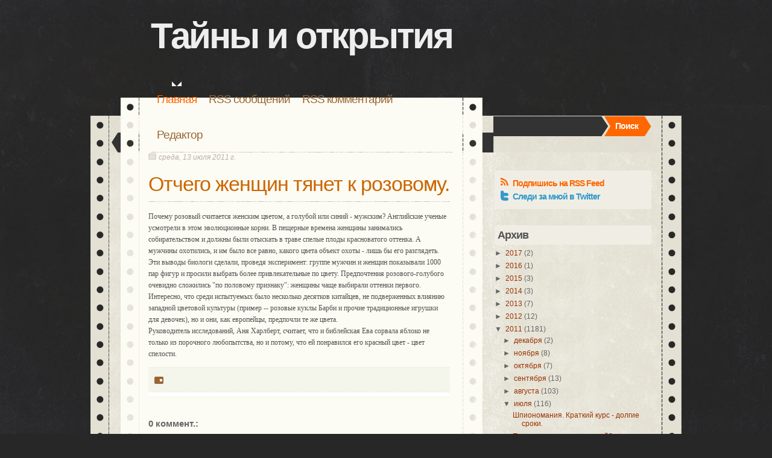

--- FILE ---
content_type: text/html; charset=UTF-8
request_url: http://mystery.sem.dp.ua/2011/07/blog-post_2641.html
body_size: 16892
content:
<!DOCTYPE html>
<html dir='ltr' xmlns='http://www.w3.org/1999/xhtml' xmlns:b='http://www.google.com/2005/gml/b' xmlns:data='http://www.google.com/2005/gml/data' xmlns:expr='http://www.google.com/2005/gml/expr'>
<head>
<link href='https://www.blogger.com/static/v1/widgets/2944754296-widget_css_bundle.css' rel='stylesheet' type='text/css'/>
<title>Тайны и открытия: Отчего женщин тянет к розовому.</title>
<meta content='text/html; charset=UTF-8' http-equiv='Content-Type'/>
<meta content='blogger' name='generator'/>
<link href='http://mystery.sem.dp.ua/favicon.ico' rel='icon' type='image/x-icon'/>
<link href='http://mystery.sem.dp.ua/2011/07/blog-post_2641.html' rel='canonical'/>
<link rel="alternate" type="application/atom+xml" title="Тайны и открытия - Atom" href="http://mystery.sem.dp.ua/feeds/posts/default" />
<link rel="alternate" type="application/rss+xml" title="Тайны и открытия - RSS" href="http://mystery.sem.dp.ua/feeds/posts/default?alt=rss" />
<link rel="service.post" type="application/atom+xml" title="Тайны и открытия - Atom" href="https://www.blogger.com/feeds/735252758530893059/posts/default" />

<link rel="alternate" type="application/atom+xml" title="Тайны и открытия - Atom" href="http://mystery.sem.dp.ua/feeds/6822397541639249016/comments/default" />
<!--Can't find substitution for tag [blog.ieCssRetrofitLinks]-->
<meta content='http://mystery.sem.dp.ua/2011/07/blog-post_2641.html' property='og:url'/>
<meta content='Отчего женщин тянет к розовому.' property='og:title'/>
<meta content='Почему розовый считается женским цветом, а голубой или синий - мужским? Английские ученые усмотрели в этом эволюционные корни. В пещерные вр...' property='og:description'/>
<meta content='Your Blog Description...' name='description'/>
<meta content='Your Keywords...' name='keywords'/>
<meta content='global' name='distribution'/>
<meta content='10 days' name='revisit'/>
<meta content='10 days' name='revisit-after'/>
<meta content='document' name='resource-type'/>
<meta content='all' name='audience'/>
<meta content='general' name='rating'/>
<meta content='all' name='robots'/>
<meta content='index, follow' name='robots'/>
<meta content='en' name='language'/>
<meta content='US' name='country'/>
<meta content='blogger' name='generator'/>
<style id='page-skin-1' type='text/css'><!--
/*
-----------------------------------------------
Blogger Template Details
Name:                dailynotes
Blogger Template by: Templates Block
URL:                 http://TemplatesBlock.com/
Wordpress Theme by:  Design Disease
URL:                 http://designdisease.com/
Date:                January 14, 2010
License:             This free Blogger template is licensed under the Creative Commons Attribution 3.0 License, which permits both personal and commercial use.
However, to satisfy the 'attribution' clause of the license, you are required to keep the footer links intact which provides due credit to its authors. For more specific details about the license, you may visit the URL below:
http://creativecommons.org/licenses/by/3.0/
----------------------------------------------- */
#navbar-iframe {
display: none !important;
}
/* Variable definitions
====================
<Variable name="bgcolor" description="Page Background Color"
type="color" default="#fff">
<Variable name="textcolor" description="Text Color"
type="color" default="#333">
<Variable name="linkcolor" description="Link Color"
type="color" default="#58a">
<Variable name="pagetitlecolor" description="Blog Title Color"
type="color" default="#666">
<Variable name="descriptioncolor" description="Blog Description Color"
type="color" default="#999">
<Variable name="titlecolor" description="Post Title Color"
type="color" default="#c60">
<Variable name="bordercolor" description="Border Color"
type="color" default="#ccc">
<Variable name="sidebarcolor" description="Sidebar Title Color"
type="color" default="#999">
<Variable name="sidebartextcolor" description="Sidebar Text Color"
type="color" default="#666">
<Variable name="visitedlinkcolor" description="Visited Link Color"
type="color" default="#999">
<Variable name="bodyfont" description="Text Font"
type="font" default="normal normal 100% Georgia, Serif">
<Variable name="headerfont" description="Sidebar Title Font"
type="font"
default="normal normal 78% 'Trebuchet MS',Trebuchet,Arial,Verdana,Sans-serif">
<Variable name="pagetitlefont" description="Blog Title Font"
type="font"
default="normal normal 200% Georgia, Serif">
<Variable name="descriptionfont" description="Blog Description Font"
type="font"
default="normal normal 78% 'Trebuchet MS', Trebuchet, Arial, Verdana, Sans-serif">
<Variable name="postfooterfont" description="Post Footer Font"
type="font"
default="normal normal 78% 'Trebuchet MS', Trebuchet, Arial, Verdana, Sans-serif">
<Variable name="startSide" description="Side where text starts in blog language"
type="automatic" default="left">
<Variable name="endSide" description="Side where text ends in blog language"
type="automatic" default="right">
*/
/* Use this with templates/template-twocol.html */
/* Begin Typography & Colors */
* { margin: 0; padding: 0; }
body { background: #272727 url(https://blogger.googleusercontent.com/img/b/R29vZ2xl/AVvXsEjvB5setk4dyT6MNdC9V11lsNYj54KAlM1XsbCbGg4Ig42aI-mkNPeNZfnX_D3nJtCfoxnB5qfUnmcO9VL0CScLDZ4yJWwJrt1VcdiGDaAb-_N8dgAJFmdsXdmjIzNBm5mAf9Ry1V4miHU/s1600/body-bkg.jpg) repeat top left; font: normal 12px "Verdana", sans-serif; color:#535353; }
input, button, textarea, select {  font: normal 12px/12px "Verdana", sans-serif; color:#535353; vertical-align: middle; }
legend { display: none; }
fieldset { border: none; }
ul, ol { }
ol { list-style-type: decimal;}
table { border-collapse: collapse; width: 100%; }
hr { display: none; }
img { padding: 0px; margin: 0px; border: none; text-align: center;}
a:link { text-decoration: none; color : #ff6600; border: 0px; -moz-outline-style: none;}
a:active { text-decoration: underline; color : #ff6600; border: 0px; -moz-outline-style: none;}
a:visited { text-decoration: none; color : #ff6600; border: 0px; -moz-outline-style: none;}
a:hover	{ text-decoration: underline; color : #000; border: 0px; -moz-outline-style: none;}
a:focus { outline: none;-moz-outline-style: none;}
h1, h2, h3, h4 { font-family: Arial, Helvetica, sans-serif; }
/* BGContainer */
#bgcontain { width: 980px; background: url(images/header-top-bkg.png) no-repeat top left; margin: 0 auto; overflow: hidden;}
/* Header
-----------------------------------------------
*/
#header {
margin: 0;
text-align: left;
color:#eeeeee;
width: 830px;
padding: 30px 50px 30px 100px;
position: relative;
}
#header h1 {
margin: 0;
font: bold 60px/60px "Arial", Gadget, sans-serif;
letter-spacing: -3px;
padding: 0px 0px 0px 0px;
}
#header a {
text-decoration: none;
color:#eeeeee;
}
#header a:hover {
color:#ffffff;
}
#header .description {
margin:0;
padding:0 20px 15px;
max-width:700px;
text-transform:normal;
font: bold 14px/14px Arial, Helvetica, sans-serif;
letter-spacing: -1px;
color:#b18f5e;
}
#header img {
margin-left: auto;
margin-right: auto;
}
/* Menu */
.menu { width: 830px; padding: 0px 50px 0px 100px; background: url(https://blogger.googleusercontent.com/img/b/R29vZ2xl/AVvXsEiDQ7bY87HG1PbgE6Su_BeVZvG-QQxZEw1-5GKBGCvsMFI3wwyj4zal15HKbDReaGVAHCA8Aff78YVgEr-AZiF9tjq1k46kQ855AjqWudpSG1B6Vzi6_eueJNXEUY-7OH1ptLXufeunsbI/s1600/header-bkg.png) no-repeat bottom; overflow: hidden; min-height: 91px;}
/**/ * html .menu { height:1%; } /* */
.menu ul { float: left; padding: 0px 0px 0px 0px; background:url(https://blogger.googleusercontent.com/img/b/R29vZ2xl/AVvXsEgZ6zzty9uNETPwSi_pU0mJ4lSpYIg3OKv5qaxYwfUshit6TPKcRAev2jX5itTsJFwh3UPfSoHXOMc1wg27VCN806qjjrEk3OJc9qJIHPGZLE9CNf9rLey_XaKLHAMN24ZIsaJuVRkdY0w/s1600/menu-line-bkg.png) repeat-x bottom; width: 500px;}
.menu li ul { display: none;}
.menu li { display: inline; font: normal 19px/19px Arial, Helvetica, sans-serif; letter-spacing: -1px; float: left; }
.menu li a { float: left; color:#996633;  padding: 20px 10px;}
.menu li a:hover { color:#ff6600; text-decoration: none;}
.menu .current_page_item a { color:#ff6600; background:url(https://blogger.googleusercontent.com/img/b/R29vZ2xl/AVvXsEhRdp9OCuK71atqutO-RgtVMcKUPTainT6NsnSaI9wr7dGnIRC4Qi-0N4HAyFnkVC7IbaENPJ_NXYKYSbYD3F21K3CWuukOnSymb27D7VVL_viLx9TCzTiYqq1i653BAZwqViad_2P2bJQ/s1600/menu-arrow.png) no-repeat center top; }
.menu .current_page_item a span, .menu .current_page_item a:visited span, .menu .current_page_item a:hover span { color:#ff6600; }
/* Search */
.menu .search { background: #ccc; width: 262px; overflow: hidden; margin-top: 58px; float: right; }
.menu .search input { float: left; background: #333333 url(https://blogger.googleusercontent.com/img/b/R29vZ2xl/AVvXsEiGs0HQLA_9sR3JZQwIincSGd0NKQKLbYgMm-QcFtI0Msx9UoNGPKeOt9VsHk1Kra5SnQemiF2Vuh9zYODtHTrIXBWOnt8z_uzmF8owmCr3mM16wkFecll9WbE0LBCUnQzPSmht6RbKM8Y/s1600/search-input.png) no-repeat right top; border: none; padding: 8px 8px 9px 8px; width: 168px; color:#fff; font: bold 14px/14px "Arial", sans-serif; letter-spacing: -1px;}
.menu .search button { float: left; background: url(https://blogger.googleusercontent.com/img/b/R29vZ2xl/AVvXsEhCXLBJoDssXwZK24Eaz6PL66QS2zefmwbypq3CXck2_CDDgoklPqF4LLhGLHcH3dJxiceXilAmDFXBZmYUedHl49ZSo5gr8mjLUFQnjZcBKbNCjzGEbkOhsxVxUOd-njY66SNy9oGSu74/s1600/search-button.png) no-repeat; width: 78px; height: 33px; border: none; cursor: pointer; color:#fff; vertical-align: middle; padding: 3px 5px 5px 0px; font: bold 14px/14px "Arial", sans-serif; letter-spacing: -1px;}
/* Container */
.container { width: 880px; float: left; background: #fcfcf4 url(https://blogger.googleusercontent.com/img/b/R29vZ2xl/AVvXsEiHfSUnkcoDdJ3Oa2suXEvQyVYZdjI23EHjmPKewpbZCG4T3oeFOF6WQlFmjxutTXOYLKco6vyu5REZBrlZk79-zeTF9zD30j5pdlusfSaNmhJmUe-a7CdpUTfba_IPbLx194pH64Jluoo/s1600/container-bkg.png) repeat-y top center; padding: 0px 50px;}
/* Outer-Wrapper
----------------------------------------------- */
#outer-wrapper {
width: 980px;
margin:0 auto;
text-align:left;
font: normal normal 100% Georgia, Serif;
}
#content-wrapper {
}
#main-wrapper {
width: 500px;
float: left;
word-wrap: break-word; /* fix for long text breaking sidebar float in IE */
overflow: hidden;     /* fix for long non-text content breaking IE sidebar float */
padding-left: 46px;
}
#sidebar-wrapper {
width: 260px;
float: right;
word-wrap: break-word; /* fix for long text breaking sidebar float in IE */
overflow: hidden;      /* fix for long non-text content breaking IE sidebar float */
}
/* Headings
----------------------------------------------- */
h2 {
margin:0;
font: 25px 'Trebuchet MS',Trebuchet,Arial,Verdana,Sans-serif;
line-height: 1.4em;
text-transform:normal;
letter-spacing:0em;
color:#999999;
}
/* Posts
-----------------------------------------------
*/
h2.date-header {
margin:0;
font: italic 100% 'Georgia',Trebuchet,Arial,Verdana,Sans-serif;
line-height: 1.4em;
text-transform:noone;
letter-spacing:0em;
color:#999999;
background:url(https://blogger.googleusercontent.com/img/b/R29vZ2xl/AVvXsEh9WvBx9rJwk71gJJRqritNLu0cuvxQ_L4WuUu-HNNAl9d0E55B-D7kzpTBh3fJl0dAToYfM5ad0s6K418L9olzTm8CRyh_8-IHSs5skd3xmdbosuGPFlR7BTzemE9l3Jnh_JOMV5VkPoY/s1600/date-cat-ico.png) no-repeat left top; padding-left: 17px; color:#b8afa6;
}
.post {
margin:.5em 0 0em;
padding-bottom:1.5em;
}
.post h3 {
font: bold 34px/30px Arial, sans-serif;
letter-spacing: -1px;
padding: 15px 0px;
margin-bottom: 15px;
background:url(https://blogger.googleusercontent.com/img/b/R29vZ2xl/AVvXsEgZ6zzty9uNETPwSi_pU0mJ4lSpYIg3OKv5qaxYwfUshit6TPKcRAev2jX5itTsJFwh3UPfSoHXOMc1wg27VCN806qjjrEk3OJc9qJIHPGZLE9CNf9rLey_XaKLHAMN24ZIsaJuVRkdY0w/s1600/menu-line-bkg.png) repeat-x bottom;
}
.post h3 a, .post h3 a:visited, .post h3 strong {
display:block;
text-decoration:none;
color:#cc6600;
font-weight:normal;
}
.post h3 strong, .post h3 a:hover {
color:#333333;
}
.post-body {
margin:1em 0 1em 0;
line-height:1.6em;
}
.post ul {
margin: 5px 0px 5px 20px;
padding: 0px 0px 0px 0px;
}
.post ol {
margin: 5px 0px 5px 20px;
padding: 0px 0px 0px 0px;
}
.post ol li {
margin: 5px 0px 5px 10px;
padding: 0px;
}
.post-body blockquote {
line-height:1.3em;
}
.post-footer {
fot: 0px;
background: #f3f4ea url(https://blogger.googleusercontent.com/img/b/R29vZ2xl/AVvXsEiHfwVm7tre-ThPex0hfQrw8OX-50DLMAfXWOV24flpuHhdIEpUQpGXlH6cj7bgIbZVnmTFwILR7iL0wPi968T4RWfJnQ32Q-Ac-BHWd5Sra2oCM0pqKARxC4BBgYpU8BGFAdEOcKbD7e0/s1600/p-det-bkg.png) repeat-x bottom; text-align: left; padding: 14px 10px 20px 10px; margin-top: 5px; border-top: solid 1px #eeefe4;
}
.post-footer a{
color: #993300;
}
.post-footer a:hover{
color: #ff6600
}
.post-author {
display: none;
}
.post-timestamp {
display: none;
}
.post-labels{
padding: 5px 0 0px 20px;
background: url(https://blogger.googleusercontent.com/img/b/R29vZ2xl/AVvXsEhz79xy2DvYdiPKlOoTxLFnCYkOR1uKpqlbcljI04o4CFX-scTUMAP8bxJHUkKPQOVt-4wzSchT3YpxAupG5d3eL6dYgkiobhkeK42ea6lMn7yvHfpGkPGZatLEAa-EnJeQFzXjSMH6tog/s1600/p-det-tags-ico.png) no-repeat left 6px;
}
.comment-link {
float: right;
margin-top:-.5em;
padding: 5px 0 0px 20px;
background: url(https://blogger.googleusercontent.com/img/b/R29vZ2xl/AVvXsEgdlvhZ2Y8CdPvO57Pnm4uEfrkqr1wWPcn1JG7SMZaN6E3RmJV-tuXzsovt_bh6k4H5ZCh1mw7kORIjUIHB6vogvNUAimChgQRIE7gaWAbA9bpvjsoSpTURy8haJHXfkvfe8lUBZ0dLpnM/s1600/p-det-com-ico.png) no-repeat left 6px;
}
.post img {
padding:4px;
border:1px solid #cccccc;
}
.post blockquote {
font: italic 13px/19px Georgia, "Times New Roman", Times, serif; padding: 5px 15px; background: #f4f3ea; margin: 10px 0px; color:#000;
}
.post blockquote p {
margin:.75em 0;
}
/* Comments
----------------------------------------------- */
#comments h4 {
color:#666666;
font-size:15px;
font-weight:bold;
letter-spacing:0;
line-height:1.4em;
margin:1em 0;
text-transform:none;
}
#comments-block {
line-height:1.6em;
margin:1em 0 1.5em;
}
#comments-block .comment-author {
-moz-background-clip:border;
-moz-background-inline-policy:continuous;
-moz-background-origin:padding;
background:#E4E2D3 none repeat scroll 0 0;
margin:0.5em 0;
padding-bottom:4px;
padding-left:8px;
padding-top:4px;
}
#comments-block .comment-body {
border-left:1px solid #E4E2D3;
border-right:1px solid #E4E2D3;
margin-top:-7px;
padding-left:10px;
padding-top:10px;
}
#comments-block .comment-footer {
border-bottom:1px solid #E4E2D3;
border-left:1px solid #E4E2D3;
border-right:1px solid #E4E2D3;
font-size:11px;
line-height:1.4em;
margin:-0.25em 0 2em;
padding-bottom:5px;
padding-left:10px;
text-transform:none;
}
#comments-block .comment-body p {
margin:0;
padding-bottom:15px;
}
.deleted-comment {
color:gray;
font-style:italic;
}
#blog-pager-newer-link {
float: left;
}
#blog-pager-older-link {
float: right;
}
#blog-pager {
margin-top: -40px;
text-align: center;
}
.feed-links {
margin-top: 10px;
clear: both;
line-height: 2.5em;
}
/* Sidebar Content
----------------------------------------------- */
.syn { background: #f0eee4; margin-bottom: 25px; padding: 10px; margin-top: 30px;}
.syn li { font: bold 14px/18px Arial, Helvetica, sans-serif, sans-serif; letter-spacing: -1px; padding: 2px 0px; list-style: none;}
.syn a.rss { color:#ff6600; background: url(https://blogger.googleusercontent.com/img/b/R29vZ2xl/AVvXsEiT8uTTvpgQZ2Y0tprnRcuyHIJKJI4awC6qOgmJhyphenhyphenTxxvZH83M2D9DkPGAwlRafMPZO18On7LrxU-maMwjhvMEA4wGvuPYXLM54GNSQLK16YSp7sAu6uj5CxvoD0km9POIzPzs7KvWePo0/s1600/syn-1.png) no-repeat left top; padding: 2px 0px 2px 20px; }
.syn a.tweet { color:#3399cc; background: url(https://blogger.googleusercontent.com/img/b/R29vZ2xl/AVvXsEjZFgUlefZ9j3n-pkc_sAkiAFzyQBvZKny87fy_osaaogP-E4roG5vha2N1eIkYSx1EdJSjPNXFwd46Kv6GEpmOVJ25nUbzImQdhM2UtCT53LRt0IfGwWRohvnj30QAj1ufvM76LYmPrqU/s1600/syn-2.png) no-repeat left top; padding: 2px 0px 2px 20px; }
.sidebar {
color: #666666;
line-height: 1.5em;
}
.sidebar h2 {
margin:1.5em 0 .75em;
font: normal 150% 'Georgia',Trebuchet,Arial,Verdana,Sans-serif;
line-height: 1.4em;
text-transform:normal;
letter-spacing:0em;
color:#999999;
font: bold 18px/18px Arial, Helvetica, sans-serif, sans-serif; letter-spacing: -1px; background: #f0eee4; color:#535353; padding: 7px 5px; margin-bottom: 5px;
}
.sidebar ul {
list-style:none;
margin:0 0 0;
padding:0 0 0;
}
.sidebar li {
list-style-type:none;
padding-left:15px;
margin-left:0px;
background: url(https://blogger.googleusercontent.com/img/b/R29vZ2xl/AVvXsEjIRa7yoZnt0dF1WfUZka9WKSPxik5h6cenz3RTKKOskdgoZIBH7JOIkmAER6JJhqjsDIml_ZiHw0vbTu439-Dw1GUo5zXSutA17Ur0U3T5Vqzm8LH18Xy6vosAjPfFtu5in4wTwh08/s1600/bullet.jpg) left no-repeat;
padding: 2px 0px 2px 6px; font: normal 12px/14px Verdana, Geneva, sans-serif; background: url(https://blogger.googleusercontent.com/img/b/R29vZ2xl/AVvXsEglk1WIrfzkTFSDdNkC3-mxDcDbxulSeIpgv4arToM-ozjOrpvUx2c9ZD-azn84t4441KPXYjo3roEG6UIhQZSxFp2re6kdHC7weXq76xQzOELTBc-hbMkzNzCAjUJS_AaxdRg2jO11BiE/s1600/cat-arrow.png) no-repeat left 6px;
}
.sidebar a{
color: #993300;
}
.sidebar a:hover{
color: #ff6600
}
.sidebar .widget, .main .widget {
}
.main .Blog {
border-bottom-width: 0;
}
/* Profile
----------------------------------------------- */
.profile-img {
float: left;
margin-top: 0;
margin-right: 5px;
margin-bottom: 5px;
margin-left: 0;
padding: 4px;
border: 1px solid #cccccc;
}
.profile-data {
margin:0;
text-transform:normal;
letter-spacing:.1em;
font: normal normal 100% 'Trebuchet MS', Trebuchet, Arial, Verdana, Sans-serif;
color: #666;
font-weight: bold;
line-height: 1.6em;
}
.profile-datablock {
margin:.5em 0 .5em;
}
.profile-textblock {
margin: 0.5em 0;
line-height: 1.6em;
}
.profile-link {
font: italic normal 100% 'Trebuchet MS', Trebuchet, Arial, Verdana, Sans-serif;
text-transform: normal;
letter-spacing: .1em;
}
/* Footer
----------------------------------------------- */
/* Footer
+++++++++++++++++++++++++++++++++++++++++++++++++++++++++++++++++++++++++++++++++++++++++++++++++++++++++++++++++++++ */
.footer { width: 880px; background: url(https://blogger.googleusercontent.com/img/b/R29vZ2xl/AVvXsEhD-dZLzNXHlgDjNkVQVXWQ52Fv0N1p8i4AQDOkKFSeaGra7BOcTCXR-NX0cKdP2DDKEPWkak7ymhkxo8rMVL0HKqkk9fIqmC9Xx_yQ_rBW7HCzoclxG5EHcavrmfLkn2ymsO8WHilHf8U/s1600/footer-bkg.png) no-repeat left top; padding: 40px 50px 10px 50px; overflow: hidden; margin-bottom: 20px; float: left;}
.footer hr { border-left:none; border-right: none; border-top:1px solid #ccc; border-bottom: none; height : 1px; display: block; margin-bottom: 10px; }
.footer p { padding: 1px 0px; color:#999; font-size: 11px;}
.footer p a, .footer p a:visited, .footer p a:hover {color:#cccccc; text-decoration: underline;}
.paginator {
font-family: Trebuchet MS;
margin-top:60px;
font-size:1.1em;
}
.paginator table {
border-collapse:collapse;
table-layout:fixed;
width:100%;
}
.paginator table td {
padding:0;
white-space:nowrap;
text-align:center;
}
.paginator span {
display:block;
padding:3px 0;
color:#fff;
}
.paginator span strong,
.paginator span a {
padding:2px 6px;
}
.paginator span strong {
background:#996633;
font-style:normal;
font-weight:bold;
}
.paginator .scroll_bar {
width:100%;	height:20px;
position:relative;
margin-top:10px;
}
.paginator .scroll_trough {
width:100%;	height:3px;
background:#E8E8E8;
overflow:hidden;
}
.paginator .scroll_thumb {
position:absolute;
z-index:2;
width:0; height:3px;
top:0; left:0;
font-size:1px;
background:#363636;
}
.paginator .scroll_knob {
position:absolute;
top:-5px; left:50%;
margin-left:-10px;
width:20px; height:20px;
overflow:hidden;
background:url(https://blogger.googleusercontent.com/img/b/R29vZ2xl/AVvXsEg0j8rcdRRTXPyBSQo9RYUFwXiwCCBuzDjxpOeRT9pzoGoZqTQa0b08gKp2n96iy8YJn3eIXXI3SoOiD2wxjs0kRJkYyDuyYCSV6ynmll6edpqRAnXvd4VlBSfl0L0MSXNawD9ag4uPAgNv/s1600/Knob.png) no-repeat 50% 50%;
cursor:pointer; cursor:hand;
}
.paginator .current_page_mark {
position:absolute;
z-index:1;
top:0; left:0;
width:0; height:3px;
overflow:hidden;
background:#996633;
}
.fullsize .scroll_thumb {
display:none;
}
.paginator_pages {
width:600px;
text-align:right;
font-size:0.8em;
color:#808080;
margin-top:-10px;
}

--></style>
<link href='https://www.blogger.com/dyn-css/authorization.css?targetBlogID=735252758530893059&amp;zx=9842983c-9088-4a06-8fc5-99c443cefbb6' media='none' onload='if(media!=&#39;all&#39;)media=&#39;all&#39;' rel='stylesheet'/><noscript><link href='https://www.blogger.com/dyn-css/authorization.css?targetBlogID=735252758530893059&amp;zx=9842983c-9088-4a06-8fc5-99c443cefbb6' rel='stylesheet'/></noscript>
<meta name='google-adsense-platform-account' content='ca-host-pub-1556223355139109'/>
<meta name='google-adsense-platform-domain' content='blogspot.com'/>

<!-- data-ad-client=ca-pub-0304620480345589 -->

</head>
<body>
<div class='navbar section' id='navbar'><div class='widget Navbar' data-version='1' id='Navbar1'><script type="text/javascript">
    function setAttributeOnload(object, attribute, val) {
      if(window.addEventListener) {
        window.addEventListener('load',
          function(){ object[attribute] = val; }, false);
      } else {
        window.attachEvent('onload', function(){ object[attribute] = val; });
      }
    }
  </script>
<div id="navbar-iframe-container"></div>
<script type="text/javascript" src="https://apis.google.com/js/platform.js"></script>
<script type="text/javascript">
      gapi.load("gapi.iframes:gapi.iframes.style.bubble", function() {
        if (gapi.iframes && gapi.iframes.getContext) {
          gapi.iframes.getContext().openChild({
              url: 'https://www.blogger.com/navbar/735252758530893059?po\x3d6822397541639249016\x26origin\x3dhttp://mystery.sem.dp.ua',
              where: document.getElementById("navbar-iframe-container"),
              id: "navbar-iframe"
          });
        }
      });
    </script><script type="text/javascript">
(function() {
var script = document.createElement('script');
script.type = 'text/javascript';
script.src = '//pagead2.googlesyndication.com/pagead/js/google_top_exp.js';
var head = document.getElementsByTagName('head')[0];
if (head) {
head.appendChild(script);
}})();
</script>
</div></div>
<div id='outer-wrapper'><div id='wrap2'>
<!-- skip links for text browsers -->
<span id='skiplinks' style='display:none;'>
<a href='#main'>skip to main </a> |
      <a href='#sidebar'>skip to sidebar</a>
</span>
<div id='header-wrapper'>
<div class='header section' id='header'><div class='widget Header' data-version='1' id='Header1'>
<div id='header-inner'>
<div class='titlewrapper'>
<h1 class='title'>
<a href='http://mystery.sem.dp.ua/'>
Тайны и открытия
</a>
</h1>
</div>
<div class='descriptionwrapper'>
<p class='description'><span>
</span></p>
</div>
</div>
</div></div>
</div>
<!-- Menu Start -->
<div class='menu'>
<ul>
<li class='current_page_item'><a href='http://mystery.sem.dp.ua/'>Главная</a></li>
<li><a href='http://mystery.sem.dp.ua/feeds/posts/default'>RSS сообщений</a></li>
<li><a href='http://mystery.sem.dp.ua/feeds/comments/default'>RSS комментарий</a></li>
<li><a href='http://www.blogger.com/login.g'>Редактор</a></li>
</ul>
<div class='search'>
<form action='/search' method='get'>
<fieldset>
<input name='q' type='text' value=''/><button type='submit'>Поиск</button>
</fieldset>
</form>
</div>
</div>
<!-- Menu End -->
<div class='container'>
<div id='content-wrapper'>
<div id='main-wrapper'>
<div class='main section' id='main'><div class='widget Blog' data-version='1' id='Blog1'>
<div class='blog-posts hfeed'>
<!--Can't find substitution for tag [defaultAdStart]-->
<h2 class='date-header'>среда, 13 июля 2011&#8239;г.</h2>
<div class='post hentry'>
<a name='6822397541639249016'></a>
<h3 class='post-title entry-title'>
<a href='http://mystery.sem.dp.ua/2011/07/blog-post_2641.html'>Отчего женщин тянет к розовому.</a>
</h3>
<div class='post-header-line-1'></div>
<div class='post-body entry-content'>
<p>Почему розовый считается женским цветом, а голубой или синий - мужским? Английские ученые усмотрели в этом эволюционные корни. В пещерные времена женщины занимались собирательством и должны были отыскать в траве спелые плоды красноватого оттенка. А мужчины охотились, и им было все равно, какого цвета объект охоты - лишь бы его разглядеть.    <br />Эти выводы биологи сделали, проведя эксперимент: группе мужчин и женщин показывали 1000 пар фигур и просили выбрать более привлекательные по цвету. Предпочтения розового-голубого очевидно сложились &quot;по половому признаку&quot;: женщины чаще выбирали оттенки первого. Интересно, что среди испытуемых было несколько десятков китайцев, не подверженных влиянию западной цветовой культуры (пример -- розовые куклы Барби и прочие традиционные игрушки для девочек), но и они, как европейцы, предпочли те же цвета.     <br />Руководитель исследований, Аня Харлберт, считает, что и библейская Ева сорвала яблоко не только из порочного любопытства, но и потому, что ей понравился его красный цвет - цвет спелости. </p>  
<div style='clear: both;'></div>
</div>
<div class='post-footer'>
<div class='post-footer-line post-footer-line-1'><span class='post-author vcard'>
Автор:
<span class='fn'>Sem</span>
</span>
<span class='post-timestamp'>
на
<a class='timestamp-link' href='http://mystery.sem.dp.ua/2011/07/blog-post_2641.html' rel='bookmark' title='permanent link'><abbr class='published' title='2011-07-13T11:38:00+03:00'>11:38</abbr></a>
</span>
<span class='post-comment-link'>
</span>
<span class='post-icons'>
<span class='item-control blog-admin pid-1194358373'>
<a href='https://www.blogger.com/post-edit.g?blogID=735252758530893059&postID=6822397541639249016&from=pencil' title='Изменить сообщение'>
<img alt='' class='icon-action' height='18' src='http://www.blogger.com/img/icon18_edit_allbkg.gif' width='18'/>
</a>
</span>
</span>
</div>
<div class='post-footer-line post-footer-line-2'><span class='post-labels'>
</span>
</div>
<div class='post-footer-line post-footer-line-3'><span class='post-location'>
</span>
</div>
</div>
</div>
<div class='comments' id='comments'>
<a name='comments'></a>
<h4>
0
коммент.:
        
</h4>
<dl class='avatar-comment-indent' id='comments-block'>
</dl>
<p class='comment-footer'>
<div class='comment-form'>
<a name='comment-form'></a>
<h4 id='comment-post-message'>Отправить комментарий</h4>
<p>
</p>
<a href='https://www.blogger.com/comment/frame/735252758530893059?po=6822397541639249016&hl=ru&saa=85391&origin=http://mystery.sem.dp.ua' id='comment-editor-src'></a>
<iframe allowtransparency='true' class='blogger-iframe-colorize blogger-comment-from-post' frameborder='0' height='410px' id='comment-editor' name='comment-editor' src='' width='100%'></iframe>
<script src='https://www.blogger.com/static/v1/jsbin/2830521187-comment_from_post_iframe.js' type='text/javascript'></script>
<script type='text/javascript'>
      BLOG_CMT_createIframe('https://www.blogger.com/rpc_relay.html');
    </script>
</div>
</p>
<div id='backlinks-container'>
<div id='Blog1_backlinks-container'>
</div>
</div>
</div>
<!--Can't find substitution for tag [adEnd]-->
</div>
<div class='blog-pager' id='blog-pager'>
<span id='blog-pager-newer-link'>
<a class='blog-pager-newer-link' href='http://mystery.sem.dp.ua/2011/07/blog-post_2675.html' id='Blog1_blog-pager-newer-link' title='Следующее'>Следующее &#187;</a>
</span>
<span id='blog-pager-older-link'>
<a class='blog-pager-older-link' href='http://mystery.sem.dp.ua/2011/07/blog-post_2542.html' id='Blog1_blog-pager-older-link' title='Предыдущее'>&#171; Предыдущее</a>
</span>
<a class='home-link' href='http://mystery.sem.dp.ua/'>Главная страница</a>
</div>
<div class='clear'></div>
<div class='post-feeds'>
<div class='feed-links'>
Подписаться на:
<a class='feed-link' href='http://mystery.sem.dp.ua/feeds/6822397541639249016/comments/default' target='_blank' type='application/atom+xml'>Комментарии к сообщению (Atom)</a>
</div>
</div>
</div></div>
</div>
<div id='sidebar-wrapper'>
<!--Start Syndicate -->
<div class='syn'>
<ul>
<li><a class='rss' href='http://mystery.sem.dp.ua/feeds/posts/default'>Подпишись на RSS Feed</a></li>
<li><a class='tweet' href='http://twitter.com/ruslan_sem'>Следи за мной в Twitter</a></li>
</ul>
</div>
<!--End Syndicate -->
<div class='sidebar section' id='sidebar'>
<div class='widget BlogArchive' data-version='1' id='BlogArchive1'>
<h2>Архив</h2>
<div class='widget-content'>
<div id='ArchiveList'>
<div id='BlogArchive1_ArchiveList'>
<ul>
<li class='archivedate collapsed'>
<a class='toggle' href='javascript:void(0)'>
<span class='zippy'>

        &#9658;&#160;
      
</span>
</a>
<a class='post-count-link' href='http://mystery.sem.dp.ua/2017/'>2017</a>
<span class='post-count' dir='ltr'>(2)</span>
<ul>
<li class='archivedate collapsed'>
<a class='toggle' href='javascript:void(0)'>
<span class='zippy'>

        &#9658;&#160;
      
</span>
</a>
<a class='post-count-link' href='http://mystery.sem.dp.ua/2017/07/'>июля</a>
<span class='post-count' dir='ltr'>(1)</span>
</li>
</ul>
<ul>
<li class='archivedate collapsed'>
<a class='toggle' href='javascript:void(0)'>
<span class='zippy'>

        &#9658;&#160;
      
</span>
</a>
<a class='post-count-link' href='http://mystery.sem.dp.ua/2017/01/'>января</a>
<span class='post-count' dir='ltr'>(1)</span>
</li>
</ul>
</li>
</ul>
<ul>
<li class='archivedate collapsed'>
<a class='toggle' href='javascript:void(0)'>
<span class='zippy'>

        &#9658;&#160;
      
</span>
</a>
<a class='post-count-link' href='http://mystery.sem.dp.ua/2016/'>2016</a>
<span class='post-count' dir='ltr'>(1)</span>
<ul>
<li class='archivedate collapsed'>
<a class='toggle' href='javascript:void(0)'>
<span class='zippy'>

        &#9658;&#160;
      
</span>
</a>
<a class='post-count-link' href='http://mystery.sem.dp.ua/2016/11/'>ноября</a>
<span class='post-count' dir='ltr'>(1)</span>
</li>
</ul>
</li>
</ul>
<ul>
<li class='archivedate collapsed'>
<a class='toggle' href='javascript:void(0)'>
<span class='zippy'>

        &#9658;&#160;
      
</span>
</a>
<a class='post-count-link' href='http://mystery.sem.dp.ua/2015/'>2015</a>
<span class='post-count' dir='ltr'>(3)</span>
<ul>
<li class='archivedate collapsed'>
<a class='toggle' href='javascript:void(0)'>
<span class='zippy'>

        &#9658;&#160;
      
</span>
</a>
<a class='post-count-link' href='http://mystery.sem.dp.ua/2015/10/'>октября</a>
<span class='post-count' dir='ltr'>(1)</span>
</li>
</ul>
<ul>
<li class='archivedate collapsed'>
<a class='toggle' href='javascript:void(0)'>
<span class='zippy'>

        &#9658;&#160;
      
</span>
</a>
<a class='post-count-link' href='http://mystery.sem.dp.ua/2015/05/'>мая</a>
<span class='post-count' dir='ltr'>(1)</span>
</li>
</ul>
<ul>
<li class='archivedate collapsed'>
<a class='toggle' href='javascript:void(0)'>
<span class='zippy'>

        &#9658;&#160;
      
</span>
</a>
<a class='post-count-link' href='http://mystery.sem.dp.ua/2015/03/'>марта</a>
<span class='post-count' dir='ltr'>(1)</span>
</li>
</ul>
</li>
</ul>
<ul>
<li class='archivedate collapsed'>
<a class='toggle' href='javascript:void(0)'>
<span class='zippy'>

        &#9658;&#160;
      
</span>
</a>
<a class='post-count-link' href='http://mystery.sem.dp.ua/2014/'>2014</a>
<span class='post-count' dir='ltr'>(3)</span>
<ul>
<li class='archivedate collapsed'>
<a class='toggle' href='javascript:void(0)'>
<span class='zippy'>

        &#9658;&#160;
      
</span>
</a>
<a class='post-count-link' href='http://mystery.sem.dp.ua/2014/11/'>ноября</a>
<span class='post-count' dir='ltr'>(1)</span>
</li>
</ul>
<ul>
<li class='archivedate collapsed'>
<a class='toggle' href='javascript:void(0)'>
<span class='zippy'>

        &#9658;&#160;
      
</span>
</a>
<a class='post-count-link' href='http://mystery.sem.dp.ua/2014/03/'>марта</a>
<span class='post-count' dir='ltr'>(1)</span>
</li>
</ul>
<ul>
<li class='archivedate collapsed'>
<a class='toggle' href='javascript:void(0)'>
<span class='zippy'>

        &#9658;&#160;
      
</span>
</a>
<a class='post-count-link' href='http://mystery.sem.dp.ua/2014/01/'>января</a>
<span class='post-count' dir='ltr'>(1)</span>
</li>
</ul>
</li>
</ul>
<ul>
<li class='archivedate collapsed'>
<a class='toggle' href='javascript:void(0)'>
<span class='zippy'>

        &#9658;&#160;
      
</span>
</a>
<a class='post-count-link' href='http://mystery.sem.dp.ua/2013/'>2013</a>
<span class='post-count' dir='ltr'>(7)</span>
<ul>
<li class='archivedate collapsed'>
<a class='toggle' href='javascript:void(0)'>
<span class='zippy'>

        &#9658;&#160;
      
</span>
</a>
<a class='post-count-link' href='http://mystery.sem.dp.ua/2013/12/'>декабря</a>
<span class='post-count' dir='ltr'>(1)</span>
</li>
</ul>
<ul>
<li class='archivedate collapsed'>
<a class='toggle' href='javascript:void(0)'>
<span class='zippy'>

        &#9658;&#160;
      
</span>
</a>
<a class='post-count-link' href='http://mystery.sem.dp.ua/2013/07/'>июля</a>
<span class='post-count' dir='ltr'>(1)</span>
</li>
</ul>
<ul>
<li class='archivedate collapsed'>
<a class='toggle' href='javascript:void(0)'>
<span class='zippy'>

        &#9658;&#160;
      
</span>
</a>
<a class='post-count-link' href='http://mystery.sem.dp.ua/2013/06/'>июня</a>
<span class='post-count' dir='ltr'>(2)</span>
</li>
</ul>
<ul>
<li class='archivedate collapsed'>
<a class='toggle' href='javascript:void(0)'>
<span class='zippy'>

        &#9658;&#160;
      
</span>
</a>
<a class='post-count-link' href='http://mystery.sem.dp.ua/2013/04/'>апреля</a>
<span class='post-count' dir='ltr'>(1)</span>
</li>
</ul>
<ul>
<li class='archivedate collapsed'>
<a class='toggle' href='javascript:void(0)'>
<span class='zippy'>

        &#9658;&#160;
      
</span>
</a>
<a class='post-count-link' href='http://mystery.sem.dp.ua/2013/02/'>февраля</a>
<span class='post-count' dir='ltr'>(1)</span>
</li>
</ul>
<ul>
<li class='archivedate collapsed'>
<a class='toggle' href='javascript:void(0)'>
<span class='zippy'>

        &#9658;&#160;
      
</span>
</a>
<a class='post-count-link' href='http://mystery.sem.dp.ua/2013/01/'>января</a>
<span class='post-count' dir='ltr'>(1)</span>
</li>
</ul>
</li>
</ul>
<ul>
<li class='archivedate collapsed'>
<a class='toggle' href='javascript:void(0)'>
<span class='zippy'>

        &#9658;&#160;
      
</span>
</a>
<a class='post-count-link' href='http://mystery.sem.dp.ua/2012/'>2012</a>
<span class='post-count' dir='ltr'>(12)</span>
<ul>
<li class='archivedate collapsed'>
<a class='toggle' href='javascript:void(0)'>
<span class='zippy'>

        &#9658;&#160;
      
</span>
</a>
<a class='post-count-link' href='http://mystery.sem.dp.ua/2012/11/'>ноября</a>
<span class='post-count' dir='ltr'>(1)</span>
</li>
</ul>
<ul>
<li class='archivedate collapsed'>
<a class='toggle' href='javascript:void(0)'>
<span class='zippy'>

        &#9658;&#160;
      
</span>
</a>
<a class='post-count-link' href='http://mystery.sem.dp.ua/2012/10/'>октября</a>
<span class='post-count' dir='ltr'>(1)</span>
</li>
</ul>
<ul>
<li class='archivedate collapsed'>
<a class='toggle' href='javascript:void(0)'>
<span class='zippy'>

        &#9658;&#160;
      
</span>
</a>
<a class='post-count-link' href='http://mystery.sem.dp.ua/2012/09/'>сентября</a>
<span class='post-count' dir='ltr'>(1)</span>
</li>
</ul>
<ul>
<li class='archivedate collapsed'>
<a class='toggle' href='javascript:void(0)'>
<span class='zippy'>

        &#9658;&#160;
      
</span>
</a>
<a class='post-count-link' href='http://mystery.sem.dp.ua/2012/05/'>мая</a>
<span class='post-count' dir='ltr'>(1)</span>
</li>
</ul>
<ul>
<li class='archivedate collapsed'>
<a class='toggle' href='javascript:void(0)'>
<span class='zippy'>

        &#9658;&#160;
      
</span>
</a>
<a class='post-count-link' href='http://mystery.sem.dp.ua/2012/03/'>марта</a>
<span class='post-count' dir='ltr'>(1)</span>
</li>
</ul>
<ul>
<li class='archivedate collapsed'>
<a class='toggle' href='javascript:void(0)'>
<span class='zippy'>

        &#9658;&#160;
      
</span>
</a>
<a class='post-count-link' href='http://mystery.sem.dp.ua/2012/02/'>февраля</a>
<span class='post-count' dir='ltr'>(4)</span>
</li>
</ul>
<ul>
<li class='archivedate collapsed'>
<a class='toggle' href='javascript:void(0)'>
<span class='zippy'>

        &#9658;&#160;
      
</span>
</a>
<a class='post-count-link' href='http://mystery.sem.dp.ua/2012/01/'>января</a>
<span class='post-count' dir='ltr'>(3)</span>
</li>
</ul>
</li>
</ul>
<ul>
<li class='archivedate expanded'>
<a class='toggle' href='javascript:void(0)'>
<span class='zippy toggle-open'>

        &#9660;&#160;
      
</span>
</a>
<a class='post-count-link' href='http://mystery.sem.dp.ua/2011/'>2011</a>
<span class='post-count' dir='ltr'>(1181)</span>
<ul>
<li class='archivedate collapsed'>
<a class='toggle' href='javascript:void(0)'>
<span class='zippy'>

        &#9658;&#160;
      
</span>
</a>
<a class='post-count-link' href='http://mystery.sem.dp.ua/2011/12/'>декабря</a>
<span class='post-count' dir='ltr'>(2)</span>
</li>
</ul>
<ul>
<li class='archivedate collapsed'>
<a class='toggle' href='javascript:void(0)'>
<span class='zippy'>

        &#9658;&#160;
      
</span>
</a>
<a class='post-count-link' href='http://mystery.sem.dp.ua/2011/11/'>ноября</a>
<span class='post-count' dir='ltr'>(8)</span>
</li>
</ul>
<ul>
<li class='archivedate collapsed'>
<a class='toggle' href='javascript:void(0)'>
<span class='zippy'>

        &#9658;&#160;
      
</span>
</a>
<a class='post-count-link' href='http://mystery.sem.dp.ua/2011/10/'>октября</a>
<span class='post-count' dir='ltr'>(7)</span>
</li>
</ul>
<ul>
<li class='archivedate collapsed'>
<a class='toggle' href='javascript:void(0)'>
<span class='zippy'>

        &#9658;&#160;
      
</span>
</a>
<a class='post-count-link' href='http://mystery.sem.dp.ua/2011/09/'>сентября</a>
<span class='post-count' dir='ltr'>(13)</span>
</li>
</ul>
<ul>
<li class='archivedate collapsed'>
<a class='toggle' href='javascript:void(0)'>
<span class='zippy'>

        &#9658;&#160;
      
</span>
</a>
<a class='post-count-link' href='http://mystery.sem.dp.ua/2011/08/'>августа</a>
<span class='post-count' dir='ltr'>(103)</span>
</li>
</ul>
<ul>
<li class='archivedate expanded'>
<a class='toggle' href='javascript:void(0)'>
<span class='zippy toggle-open'>

        &#9660;&#160;
      
</span>
</a>
<a class='post-count-link' href='http://mystery.sem.dp.ua/2011/07/'>июля</a>
<span class='post-count' dir='ltr'>(116)</span>
<ul class='posts'>
<li><a href='http://mystery.sem.dp.ua/2011/07/blog-post_5627.html'>Шпиономания. Краткий курс - долгие сроки.</a></li>
<li><a href='http://mystery.sem.dp.ua/2011/07/blog-post_6142.html'>Под чьим крылом надежней?</a></li>
<li><a href='http://mystery.sem.dp.ua/2011/07/blog-post_977.html'>Коротко.</a></li>
<li><a href='http://mystery.sem.dp.ua/2011/07/blog-post_896.html'>Грипп любит холода.</a></li>
<li><a href='http://mystery.sem.dp.ua/2011/07/blog-post_3499.html'>Живу я здесь&#8230;</a></li>
<li><a href='http://mystery.sem.dp.ua/2011/07/blog-post_4039.html'>Кто сбрил брови Джоконде?</a></li>
<li><a href='http://mystery.sem.dp.ua/2011/07/blog-post_6207.html'>Чингисхан: христианин и самурай.</a></li>
<li><a href='http://mystery.sem.dp.ua/2011/07/blog-post_8087.html'>Летайте с виагрой.</a></li>
<li><a href='http://mystery.sem.dp.ua/2011/07/blog-post_3694.html'>Кто испортил климат?</a></li>
<li><a href='http://mystery.sem.dp.ua/2011/07/blog-post_4716.html'>Коротко.</a></li>
<li><a href='http://mystery.sem.dp.ua/2011/07/blog-post_415.html'>&quot;Предлагаю вам мои механические руку и сердце&quot;.</a></li>
<li><a href='http://mystery.sem.dp.ua/2011/07/blog-post_28.html'>Откопан король ящериц.</a></li>
<li><a href='http://mystery.sem.dp.ua/2011/07/blog-post_6133.html'>Как надо рисовать на заборах</a></li>
<li><a href='http://mystery.sem.dp.ua/2011/07/blog-post_6468.html'>Где взять путевку на Байконур?</a></li>
<li><a href='http://mystery.sem.dp.ua/2011/07/blog-post_4144.html'>Коротко.</a></li>
<li><a href='http://mystery.sem.dp.ua/2011/07/blog-post_2308.html'>Космический этюд в черно-белых тонах.</a></li>
<li><a href='http://mystery.sem.dp.ua/2011/07/blog-post_7429.html'>Новая Атлантида уходит в океан.</a></li>
<li><a href='http://mystery.sem.dp.ua/2011/07/blog-post_2205.html'>Секретные поставки для дядюшки Джо</a></li>
<li><a href='http://mystery.sem.dp.ua/2011/07/blog-post_7996.html'>Мэри, Перси и Франкенштейн</a></li>
<li><a href='http://mystery.sem.dp.ua/2011/07/blog-post_6833.html'>Коротко.</a></li>
<li><a href='http://mystery.sem.dp.ua/2011/07/blog-post_9104.html'>Посмотри сквозь лягушку.</a></li>
<li><a href='http://mystery.sem.dp.ua/2011/07/blog-post_6222.html'>Все начиналось в глине.</a></li>
<li><a href='http://mystery.sem.dp.ua/2011/07/blog-post_9634.html'>Жизнь -- не сахар!</a></li>
<li><a href='http://mystery.sem.dp.ua/2011/07/blog-post_8760.html'>Демографические сказки</a></li>
<li><a href='http://mystery.sem.dp.ua/2011/07/70.html'>70 лет таежной напасти</a></li>
<li><a href='http://mystery.sem.dp.ua/2011/07/blog-post_1974.html'>Коротко.</a></li>
<li><a href='http://mystery.sem.dp.ua/2011/07/blog-post_6177.html'>Библия, написанная дьяволом.</a></li>
<li><a href='http://mystery.sem.dp.ua/2011/07/blog-post_8030.html'>Хоббиты существовали!</a></li>
<li><a href='http://mystery.sem.dp.ua/2011/07/blog-post_26.html'>В небе -- новая комета.</a></li>
<li><a href='http://mystery.sem.dp.ua/2011/07/d.html'>Кто первый сказал -- СиDи и слушай?</a></li>
<li><a href='http://mystery.sem.dp.ua/2011/07/blog-post_3391.html'>Жизнь -- штука страшная. Но интересная.</a></li>
<li><a href='http://mystery.sem.dp.ua/2011/07/blog-post_73.html'>Коротко.</a></li>
<li><a href='http://mystery.sem.dp.ua/2011/07/blog-post_217.html'>На лице написано.</a></li>
<li><a href='http://mystery.sem.dp.ua/2011/07/blog-post_8925.html'>Больше не липнет!</a></li>
<li><a href='http://mystery.sem.dp.ua/2011/07/blog-post_4775.html'>Тошнотворный болид.</a></li>
<li><a href='http://mystery.sem.dp.ua/2011/07/blog-post_2589.html'>К вам в дом стучится будущее. Откройте дверь!</a></li>
<li><a href='http://mystery.sem.dp.ua/2011/07/blog-post_8452.html'>Растворился в пустыне.</a></li>
<li><a href='http://mystery.sem.dp.ua/2011/07/blog-post_5432.html'>Коротко.</a></li>
<li><a href='http://mystery.sem.dp.ua/2011/07/blog-post_5873.html'>Дождь из клопов.</a></li>
<li><a href='http://mystery.sem.dp.ua/2011/07/blog-post_5060.html'>Выбирай жену по месяцу. Рождения.</a></li>
<li><a href='http://mystery.sem.dp.ua/2011/07/blog-post_9287.html'>Все мы обжоры.</a></li>
<li><a href='http://mystery.sem.dp.ua/2011/07/blog-post_7266.html'>Дважды захоронена.</a></li>
<li><a href='http://mystery.sem.dp.ua/2011/07/blog-post_357.html'>Рыжий, рыжий, конопатый&#8230;</a></li>
<li><a href='http://mystery.sem.dp.ua/2011/07/blog-post_25.html'>Вот и покорили &quot;Внутреннее пространство&quot;.</a></li>
<li><a href='http://mystery.sem.dp.ua/2011/07/blog-post_8752.html'>Земля -- Свалка Прожорливого Автоматического Мусора.</a></li>
<li><a href='http://mystery.sem.dp.ua/2011/07/blog-post_9381.html'>Пор-Бажын снова закопают!</a></li>
<li><a href='http://mystery.sem.dp.ua/2011/07/blog-post_975.html'>Коротко.</a></li>
<li><a href='http://mystery.sem.dp.ua/2011/07/blog-post_3362.html'>Чупакабра - это пес-мутант?</a></li>
<li><a href='http://mystery.sem.dp.ua/2011/07/blog-post_8264.html'>Секрет роста записан в двух буквах.</a></li>
<li><a href='http://mystery.sem.dp.ua/2011/07/blog-post_7907.html'>Как на море-окияне всплыли инопланетяне.</a></li>
<li><a href='http://mystery.sem.dp.ua/2011/07/blog-post_5446.html'>Замерзнем, утонем, умрем? А может, еще поживем?</a></li>
<li><a href='http://mystery.sem.dp.ua/2011/07/blog-post_6993.html'>Коротко.</a></li>
<li><a href='http://mystery.sem.dp.ua/2011/07/blog-post_1895.html'>Мы зеваем из сочувствия.</a></li>
<li><a href='http://mystery.sem.dp.ua/2011/07/blog-post_3662.html'>Тайна Мю -- на дне океана.</a></li>
<li><a href='http://mystery.sem.dp.ua/2011/07/blog-post_1344.html'>Революции в питании. Зачем?</a></li>
<li><a href='http://mystery.sem.dp.ua/2011/07/blog-post_7208.html'>Тени великих отцов.</a></li>
<li><a href='http://mystery.sem.dp.ua/2011/07/blog-post_2675.html'>Коротко.</a></li>
<li><a href='http://mystery.sem.dp.ua/2011/07/blog-post_2641.html'>Отчего женщин тянет к розовому.</a></li>
<li><a href='http://mystery.sem.dp.ua/2011/07/blog-post_2542.html'>Нейтронная по соседству с Полярной.</a></li>
<li><a href='http://mystery.sem.dp.ua/2011/07/blog-post_9876.html'>Учебный апокалипсис.</a></li>
<li><a href='http://mystery.sem.dp.ua/2011/07/blog-post_4328.html'>Великая эпоха кончилась?</a></li>
<li><a href='http://mystery.sem.dp.ua/2011/07/blog-post_8283.html'>Коротко.</a></li>
<li><a href='http://mystery.sem.dp.ua/2011/07/blog-post_6038.html'>Как мужчины спрятали клыки.</a></li>
<li><a href='http://mystery.sem.dp.ua/2011/07/blog-post_4396.html'>Чудесная звезда явила хвост.</a></li>
<li><a href='http://mystery.sem.dp.ua/2011/07/blog-post_1756.html'>А вам это нано?</a></li>
<li><a href='http://mystery.sem.dp.ua/2011/07/blog-post_1229.html'>Дотянулись до дна.</a></li>
<li><a href='http://mystery.sem.dp.ua/2011/07/blog-post_463.html'>Коротко.</a></li>
<li><a href='http://mystery.sem.dp.ua/2011/07/blog-post_9891.html'>Что заводит акулу.</a></li>
<li><a href='http://mystery.sem.dp.ua/2011/07/blog-post_8208.html'>Из головы достали карандаш.</a></li>
<li><a href='http://mystery.sem.dp.ua/2011/07/blog-post_13.html'>Пушистый шар Геркулеса</a></li>
<li><a href='http://mystery.sem.dp.ua/2011/07/blog-post_3691.html'>Закрытый код.</a></li>
<li><a href='http://mystery.sem.dp.ua/2011/07/blog-post_9939.html'>Живущие под землей.</a></li>
<li><a href='http://mystery.sem.dp.ua/2011/07/blog-post_565.html'>Коротко.</a></li>
<li><a href='http://mystery.sem.dp.ua/2011/07/blog-post_3434.html'>Ученые свели мышей с ума.</a></li>
<li><a href='http://mystery.sem.dp.ua/2011/07/blog-post_3761.html'>Египтяне умели гнуть пальцы.</a></li>
<li><a href='http://mystery.sem.dp.ua/2011/07/blog-post_9827.html'>Не тот вомбат пошел!</a></li>
<li><a href='http://mystery.sem.dp.ua/2011/07/blog-post_4781.html'>Нечеловеческая крысота.</a></li>
<li><a href='http://mystery.sem.dp.ua/2011/07/blog-post_4740.html'>Молния, куда ж ты катишься?</a></li>
<li><a href='http://mystery.sem.dp.ua/2011/07/blog-post_4654.html'>Коротко.</a></li>
<li><a href='http://mystery.sem.dp.ua/2011/07/blog-post_1468.html'>Мобильник провоцирует склероз.</a></li>
<li><a href='http://mystery.sem.dp.ua/2011/07/blog-post_4353.html'>Без царя в голове.</a></li>
<li><a href='http://mystery.sem.dp.ua/2011/07/blog-post_1043.html'>Разгадан код мастодонта.</a></li>
<li><a href='http://mystery.sem.dp.ua/2011/07/blog-post_8097.html'>Здоровэньки булы, товарищ батько Махно!</a></li>
<li><a href='http://mystery.sem.dp.ua/2011/07/blog-post_7826.html'>Старички-разбойнички: седина в бороду, гранату в р...</a></li>
<li><a href='http://mystery.sem.dp.ua/2011/07/blog-post_5277.html'>Коротко.</a></li>
<li><a href='http://mystery.sem.dp.ua/2011/07/blog-post_1927.html'>Добрее крысы зверя нет.</a></li>
<li><a href='http://mystery.sem.dp.ua/2011/07/blog-post_9198.html'>Осетры не прочь и замочить.</a></li>
<li><a href='http://mystery.sem.dp.ua/2011/07/blog-post_6091.html'>В звездной войне победителей нет.</a></li>
<li><a href='http://mystery.sem.dp.ua/2011/07/blog-post_3753.html'>Украли картину, картонку и маленькую собачонку!</a></li>
<li><a href='http://mystery.sem.dp.ua/2011/07/blog-post_9858.html'>Чудеса меняют адреса!</a></li>
<li><a href='http://mystery.sem.dp.ua/2011/07/blog-post_6805.html'>Бери кувалду, иди крушить.</a></li>
<li><a href='http://mystery.sem.dp.ua/2011/07/blog-post_746.html'>Полосатый роман.</a></li>
<li><a href='http://mystery.sem.dp.ua/2011/07/blog-post_8910.html'>Земля кое-что потеряла.</a></li>
<li><a href='http://mystery.sem.dp.ua/2011/07/blog-post_08.html'>Любовная песня для челюстей.</a></li>
<li><a href='http://mystery.sem.dp.ua/2011/07/blog-post_8124.html'>&quot;Самолет сидит в воздухе, как в меду&#8230;&quot;</a></li>
<li><a href='http://mystery.sem.dp.ua/2011/07/blog-post_3186.html'>Замерзший Фриц насылает проклятия.</a></li>
<li><a href='http://mystery.sem.dp.ua/2011/07/blog-post_8384.html'>Коротко</a></li>
<li><a href='http://mystery.sem.dp.ua/2011/07/blog-post_2263.html'>Ледяные младенцы.</a></li>
<li><a href='http://mystery.sem.dp.ua/2011/07/blog-post_8190.html'>Хатшепсут показала личико.</a></li>
<li><a href='http://mystery.sem.dp.ua/2011/07/blog-post_8522.html'>Под шепоток волшебных трав</a></li>
</ul>
</li>
</ul>
<ul>
<li class='archivedate collapsed'>
<a class='toggle' href='javascript:void(0)'>
<span class='zippy'>

        &#9658;&#160;
      
</span>
</a>
<a class='post-count-link' href='http://mystery.sem.dp.ua/2011/06/'>июня</a>
<span class='post-count' dir='ltr'>(200)</span>
</li>
</ul>
<ul>
<li class='archivedate collapsed'>
<a class='toggle' href='javascript:void(0)'>
<span class='zippy'>

        &#9658;&#160;
      
</span>
</a>
<a class='post-count-link' href='http://mystery.sem.dp.ua/2011/05/'>мая</a>
<span class='post-count' dir='ltr'>(94)</span>
</li>
</ul>
<ul>
<li class='archivedate collapsed'>
<a class='toggle' href='javascript:void(0)'>
<span class='zippy'>

        &#9658;&#160;
      
</span>
</a>
<a class='post-count-link' href='http://mystery.sem.dp.ua/2011/04/'>апреля</a>
<span class='post-count' dir='ltr'>(230)</span>
</li>
</ul>
<ul>
<li class='archivedate collapsed'>
<a class='toggle' href='javascript:void(0)'>
<span class='zippy'>

        &#9658;&#160;
      
</span>
</a>
<a class='post-count-link' href='http://mystery.sem.dp.ua/2011/03/'>марта</a>
<span class='post-count' dir='ltr'>(226)</span>
</li>
</ul>
<ul>
<li class='archivedate collapsed'>
<a class='toggle' href='javascript:void(0)'>
<span class='zippy'>

        &#9658;&#160;
      
</span>
</a>
<a class='post-count-link' href='http://mystery.sem.dp.ua/2011/02/'>февраля</a>
<span class='post-count' dir='ltr'>(160)</span>
</li>
</ul>
<ul>
<li class='archivedate collapsed'>
<a class='toggle' href='javascript:void(0)'>
<span class='zippy'>

        &#9658;&#160;
      
</span>
</a>
<a class='post-count-link' href='http://mystery.sem.dp.ua/2011/01/'>января</a>
<span class='post-count' dir='ltr'>(22)</span>
</li>
</ul>
</li>
</ul>
<ul>
<li class='archivedate collapsed'>
<a class='toggle' href='javascript:void(0)'>
<span class='zippy'>

        &#9658;&#160;
      
</span>
</a>
<a class='post-count-link' href='http://mystery.sem.dp.ua/2010/'>2010</a>
<span class='post-count' dir='ltr'>(1480)</span>
<ul>
<li class='archivedate collapsed'>
<a class='toggle' href='javascript:void(0)'>
<span class='zippy'>

        &#9658;&#160;
      
</span>
</a>
<a class='post-count-link' href='http://mystery.sem.dp.ua/2010/12/'>декабря</a>
<span class='post-count' dir='ltr'>(283)</span>
</li>
</ul>
<ul>
<li class='archivedate collapsed'>
<a class='toggle' href='javascript:void(0)'>
<span class='zippy'>

        &#9658;&#160;
      
</span>
</a>
<a class='post-count-link' href='http://mystery.sem.dp.ua/2010/11/'>ноября</a>
<span class='post-count' dir='ltr'>(320)</span>
</li>
</ul>
<ul>
<li class='archivedate collapsed'>
<a class='toggle' href='javascript:void(0)'>
<span class='zippy'>

        &#9658;&#160;
      
</span>
</a>
<a class='post-count-link' href='http://mystery.sem.dp.ua/2010/10/'>октября</a>
<span class='post-count' dir='ltr'>(307)</span>
</li>
</ul>
<ul>
<li class='archivedate collapsed'>
<a class='toggle' href='javascript:void(0)'>
<span class='zippy'>

        &#9658;&#160;
      
</span>
</a>
<a class='post-count-link' href='http://mystery.sem.dp.ua/2010/09/'>сентября</a>
<span class='post-count' dir='ltr'>(218)</span>
</li>
</ul>
<ul>
<li class='archivedate collapsed'>
<a class='toggle' href='javascript:void(0)'>
<span class='zippy'>

        &#9658;&#160;
      
</span>
</a>
<a class='post-count-link' href='http://mystery.sem.dp.ua/2010/08/'>августа</a>
<span class='post-count' dir='ltr'>(84)</span>
</li>
</ul>
<ul>
<li class='archivedate collapsed'>
<a class='toggle' href='javascript:void(0)'>
<span class='zippy'>

        &#9658;&#160;
      
</span>
</a>
<a class='post-count-link' href='http://mystery.sem.dp.ua/2010/07/'>июля</a>
<span class='post-count' dir='ltr'>(132)</span>
</li>
</ul>
<ul>
<li class='archivedate collapsed'>
<a class='toggle' href='javascript:void(0)'>
<span class='zippy'>

        &#9658;&#160;
      
</span>
</a>
<a class='post-count-link' href='http://mystery.sem.dp.ua/2010/06/'>июня</a>
<span class='post-count' dir='ltr'>(25)</span>
</li>
</ul>
<ul>
<li class='archivedate collapsed'>
<a class='toggle' href='javascript:void(0)'>
<span class='zippy'>

        &#9658;&#160;
      
</span>
</a>
<a class='post-count-link' href='http://mystery.sem.dp.ua/2010/05/'>мая</a>
<span class='post-count' dir='ltr'>(111)</span>
</li>
</ul>
</li>
</ul>
</div>
</div>
<div class='clear'></div>
</div>
</div><div class='widget Profile' data-version='1' id='Profile1'>
<h2>Обо мне</h2>
<div class='widget-content'>
<dl class='profile-datablock'>
<dt class='profile-data'>
<a class='profile-name-link g-profile' href='https://www.blogger.com/profile/11125027250753533158' rel='author' style='background-image: url(//www.blogger.com/img/logo-16.png);'>
Sem
</a>
</dt>
</dl>
<a class='profile-link' href='https://www.blogger.com/profile/11125027250753533158' rel='author'>Просмотреть профиль</a>
<div class='clear'></div>
</div>
</div><div class='widget Followers' data-version='1' id='Followers1'>
<h2 class='title'>Постоянные читатели</h2>
<div class='widget-content'>
<div id='Followers1-wrapper'>
<div style='margin-right:2px;'>
<div><script type="text/javascript" src="https://apis.google.com/js/platform.js"></script>
<div id="followers-iframe-container"></div>
<script type="text/javascript">
    window.followersIframe = null;
    function followersIframeOpen(url) {
      gapi.load("gapi.iframes", function() {
        if (gapi.iframes && gapi.iframes.getContext) {
          window.followersIframe = gapi.iframes.getContext().openChild({
            url: url,
            where: document.getElementById("followers-iframe-container"),
            messageHandlersFilter: gapi.iframes.CROSS_ORIGIN_IFRAMES_FILTER,
            messageHandlers: {
              '_ready': function(obj) {
                window.followersIframe.getIframeEl().height = obj.height;
              },
              'reset': function() {
                window.followersIframe.close();
                followersIframeOpen("https://www.blogger.com/followers/frame/735252758530893059?colors\x3dCgt0cmFuc3BhcmVudBILdHJhbnNwYXJlbnQaByM2NjY2NjYiByM1NTg4YWEqByNmZmZmZmYyByNjYzY2MDA6ByM2NjY2NjZCByM1NTg4YWFKByM5OTk5OTlSByM1NTg4YWFaC3RyYW5zcGFyZW50\x26pageSize\x3d21\x26hl\x3dru\x26origin\x3dhttp://mystery.sem.dp.ua");
              },
              'open': function(url) {
                window.followersIframe.close();
                followersIframeOpen(url);
              }
            }
          });
        }
      });
    }
    followersIframeOpen("https://www.blogger.com/followers/frame/735252758530893059?colors\x3dCgt0cmFuc3BhcmVudBILdHJhbnNwYXJlbnQaByM2NjY2NjYiByM1NTg4YWEqByNmZmZmZmYyByNjYzY2MDA6ByM2NjY2NjZCByM1NTg4YWFKByM5OTk5OTlSByM1NTg4YWFaC3RyYW5zcGFyZW50\x26pageSize\x3d21\x26hl\x3dru\x26origin\x3dhttp://mystery.sem.dp.ua");
  </script></div>
</div>
</div>
<div class='clear'></div>
</div>
</div>
</div>
</div>
<!-- spacer for skins that want sidebar and main to be the same height-->
<div class='clear'>&#160;</div>
</div>
<!-- end content-wrapper -->
</div>
<!--Start Footer-->
<div class='footer'>
<p>Copyright &#169; <a href='http://mystery.sem.dp.ua/'>Тайны и открытия</a>. All rights reserved.</p>
<p>Blogger templates created by <a href='http://www.templatesblock.com/' target='_blank'>Templates Block</a> | Wordpress theme by <a href='http://designdisease.com/' target='_blank'>Design Disease</a> | <a href='http://btemplate.ru' target='_blank' title='Шаблоны для Blogger'>Шаблоны для Blogger</a> in collaboration with <a href='http://www.mastercnc.net' target='_blank' title='3D фрезеровка дерева'>Master CNC</a>
</p>
</div>
<!--End Footer-->
</div></div>
<!-- end outer-wrapper -->
<script src='http://sliderpagenav.googlecode.com/files/paginator3000.js' type='text/javascript'></script>
<script type='text/javascript'>
var home_page="/";
var urlactivepage=location.href;
var postperpage=7;
var numshowpage=10;
</script>
<script src='http://sliderpagenav.googlecode.com/files/Nav-Templates.js' type='text/javascript'></script>
<script type='text/javascript'>

  var _gaq = _gaq || [];
  _gaq.push(['_setAccount', 'UA-7223683-3']);
  _gaq.push(['_trackPageview']);

  (function() {
    var ga = document.createElement('script'); ga.type = 'text/javascript'; ga.async = true;
    ga.src = ('https:' == document.location.protocol ? 'https://ssl' : 'http://www') + '.google-analytics.com/ga.js';
    var s = document.getElementsByTagName('script')[0]; s.parentNode.insertBefore(ga, s);
  })();

</script>

<script type="text/javascript" src="https://www.blogger.com/static/v1/widgets/3845888474-widgets.js"></script>
<script type='text/javascript'>
window['__wavt'] = 'AOuZoY7gSD_pogf5d84LN6gcKVRgy_pM6w:1768654870332';_WidgetManager._Init('//www.blogger.com/rearrange?blogID\x3d735252758530893059','//mystery.sem.dp.ua/2011/07/blog-post_2641.html','735252758530893059');
_WidgetManager._SetDataContext([{'name': 'blog', 'data': {'blogId': '735252758530893059', 'title': '\u0422\u0430\u0439\u043d\u044b \u0438 \u043e\u0442\u043a\u0440\u044b\u0442\u0438\u044f', 'url': 'http://mystery.sem.dp.ua/2011/07/blog-post_2641.html', 'canonicalUrl': 'http://mystery.sem.dp.ua/2011/07/blog-post_2641.html', 'homepageUrl': 'http://mystery.sem.dp.ua/', 'searchUrl': 'http://mystery.sem.dp.ua/search', 'canonicalHomepageUrl': 'http://mystery.sem.dp.ua/', 'blogspotFaviconUrl': 'http://mystery.sem.dp.ua/favicon.ico', 'bloggerUrl': 'https://www.blogger.com', 'hasCustomDomain': true, 'httpsEnabled': false, 'enabledCommentProfileImages': true, 'gPlusViewType': 'FILTERED_POSTMOD', 'adultContent': false, 'analyticsAccountNumber': '', 'encoding': 'UTF-8', 'locale': 'ru', 'localeUnderscoreDelimited': 'ru', 'languageDirection': 'ltr', 'isPrivate': false, 'isMobile': false, 'isMobileRequest': false, 'mobileClass': '', 'isPrivateBlog': false, 'isDynamicViewsAvailable': true, 'feedLinks': '\x3clink rel\x3d\x22alternate\x22 type\x3d\x22application/atom+xml\x22 title\x3d\x22\u0422\u0430\u0439\u043d\u044b \u0438 \u043e\u0442\u043a\u0440\u044b\u0442\u0438\u044f - Atom\x22 href\x3d\x22http://mystery.sem.dp.ua/feeds/posts/default\x22 /\x3e\n\x3clink rel\x3d\x22alternate\x22 type\x3d\x22application/rss+xml\x22 title\x3d\x22\u0422\u0430\u0439\u043d\u044b \u0438 \u043e\u0442\u043a\u0440\u044b\u0442\u0438\u044f - RSS\x22 href\x3d\x22http://mystery.sem.dp.ua/feeds/posts/default?alt\x3drss\x22 /\x3e\n\x3clink rel\x3d\x22service.post\x22 type\x3d\x22application/atom+xml\x22 title\x3d\x22\u0422\u0430\u0439\u043d\u044b \u0438 \u043e\u0442\u043a\u0440\u044b\u0442\u0438\u044f - Atom\x22 href\x3d\x22https://www.blogger.com/feeds/735252758530893059/posts/default\x22 /\x3e\n\n\x3clink rel\x3d\x22alternate\x22 type\x3d\x22application/atom+xml\x22 title\x3d\x22\u0422\u0430\u0439\u043d\u044b \u0438 \u043e\u0442\u043a\u0440\u044b\u0442\u0438\u044f - Atom\x22 href\x3d\x22http://mystery.sem.dp.ua/feeds/6822397541639249016/comments/default\x22 /\x3e\n', 'meTag': '', 'adsenseClientId': 'ca-pub-0304620480345589', 'adsenseHostId': 'ca-host-pub-1556223355139109', 'adsenseHasAds': true, 'adsenseAutoAds': false, 'boqCommentIframeForm': true, 'loginRedirectParam': '', 'view': '', 'dynamicViewsCommentsSrc': '//www.blogblog.com/dynamicviews/4224c15c4e7c9321/js/comments.js', 'dynamicViewsScriptSrc': '//www.blogblog.com/dynamicviews/2dfa401275732ff9', 'plusOneApiSrc': 'https://apis.google.com/js/platform.js', 'disableGComments': true, 'interstitialAccepted': false, 'sharing': {'platforms': [{'name': '\u041f\u043e\u043b\u0443\u0447\u0438\u0442\u044c \u0441\u0441\u044b\u043b\u043a\u0443', 'key': 'link', 'shareMessage': '\u041f\u043e\u043b\u0443\u0447\u0438\u0442\u044c \u0441\u0441\u044b\u043b\u043a\u0443', 'target': ''}, {'name': 'Facebook', 'key': 'facebook', 'shareMessage': '\u041f\u043e\u0434\u0435\u043b\u0438\u0442\u044c\u0441\u044f \u0432 Facebook', 'target': 'facebook'}, {'name': '\u041d\u0430\u043f\u0438\u0441\u0430\u0442\u044c \u043e\u0431 \u044d\u0442\u043e\u043c \u0432 \u0431\u043b\u043e\u0433\u0435', 'key': 'blogThis', 'shareMessage': '\u041d\u0430\u043f\u0438\u0441\u0430\u0442\u044c \u043e\u0431 \u044d\u0442\u043e\u043c \u0432 \u0431\u043b\u043e\u0433\u0435', 'target': 'blog'}, {'name': 'X', 'key': 'twitter', 'shareMessage': '\u041f\u043e\u0434\u0435\u043b\u0438\u0442\u044c\u0441\u044f \u0432 X', 'target': 'twitter'}, {'name': 'Pinterest', 'key': 'pinterest', 'shareMessage': '\u041f\u043e\u0434\u0435\u043b\u0438\u0442\u044c\u0441\u044f \u0432 Pinterest', 'target': 'pinterest'}, {'name': '\u042d\u043b\u0435\u043a\u0442\u0440\u043e\u043d\u043d\u0430\u044f \u043f\u043e\u0447\u0442\u0430', 'key': 'email', 'shareMessage': '\u042d\u043b\u0435\u043a\u0442\u0440\u043e\u043d\u043d\u0430\u044f \u043f\u043e\u0447\u0442\u0430', 'target': 'email'}], 'disableGooglePlus': true, 'googlePlusShareButtonWidth': 0, 'googlePlusBootstrap': '\x3cscript type\x3d\x22text/javascript\x22\x3ewindow.___gcfg \x3d {\x27lang\x27: \x27ru\x27};\x3c/script\x3e'}, 'hasCustomJumpLinkMessage': false, 'jumpLinkMessage': '\u0414\u0430\u043b\u0435\u0435...', 'pageType': 'item', 'postId': '6822397541639249016', 'pageName': '\u041e\u0442\u0447\u0435\u0433\u043e \u0436\u0435\u043d\u0449\u0438\u043d \u0442\u044f\u043d\u0435\u0442 \u043a \u0440\u043e\u0437\u043e\u0432\u043e\u043c\u0443.', 'pageTitle': '\u0422\u0430\u0439\u043d\u044b \u0438 \u043e\u0442\u043a\u0440\u044b\u0442\u0438\u044f: \u041e\u0442\u0447\u0435\u0433\u043e \u0436\u0435\u043d\u0449\u0438\u043d \u0442\u044f\u043d\u0435\u0442 \u043a \u0440\u043e\u0437\u043e\u0432\u043e\u043c\u0443.'}}, {'name': 'features', 'data': {}}, {'name': 'messages', 'data': {'edit': '\u0418\u0437\u043c\u0435\u043d\u0438\u0442\u044c', 'linkCopiedToClipboard': '\u0421\u0441\u044b\u043b\u043a\u0430 \u0441\u043a\u043e\u043f\u0438\u0440\u043e\u0432\u0430\u043d\u0430 \u0432 \u0431\u0443\u0444\u0435\u0440 \u043e\u0431\u043c\u0435\u043d\u0430!', 'ok': '\u041e\u041a', 'postLink': '\u0421\u0441\u044b\u043b\u043a\u0430 \u043d\u0430 \u0441\u043e\u043e\u0431\u0449\u0435\u043d\u0438\u0435'}}, {'name': 'template', 'data': {'name': 'custom', 'localizedName': '\u0421\u0432\u043e\u0439 \u0432\u0430\u0440\u0438\u0430\u043d\u0442', 'isResponsive': false, 'isAlternateRendering': false, 'isCustom': true}}, {'name': 'view', 'data': {'classic': {'name': 'classic', 'url': '?view\x3dclassic'}, 'flipcard': {'name': 'flipcard', 'url': '?view\x3dflipcard'}, 'magazine': {'name': 'magazine', 'url': '?view\x3dmagazine'}, 'mosaic': {'name': 'mosaic', 'url': '?view\x3dmosaic'}, 'sidebar': {'name': 'sidebar', 'url': '?view\x3dsidebar'}, 'snapshot': {'name': 'snapshot', 'url': '?view\x3dsnapshot'}, 'timeslide': {'name': 'timeslide', 'url': '?view\x3dtimeslide'}, 'isMobile': false, 'title': '\u041e\u0442\u0447\u0435\u0433\u043e \u0436\u0435\u043d\u0449\u0438\u043d \u0442\u044f\u043d\u0435\u0442 \u043a \u0440\u043e\u0437\u043e\u0432\u043e\u043c\u0443.', 'description': '\u041f\u043e\u0447\u0435\u043c\u0443 \u0440\u043e\u0437\u043e\u0432\u044b\u0439 \u0441\u0447\u0438\u0442\u0430\u0435\u0442\u0441\u044f \u0436\u0435\u043d\u0441\u043a\u0438\u043c \u0446\u0432\u0435\u0442\u043e\u043c, \u0430 \u0433\u043e\u043b\u0443\u0431\u043e\u0439 \u0438\u043b\u0438 \u0441\u0438\u043d\u0438\u0439 - \u043c\u0443\u0436\u0441\u043a\u0438\u043c? \u0410\u043d\u0433\u043b\u0438\u0439\u0441\u043a\u0438\u0435 \u0443\u0447\u0435\u043d\u044b\u0435 \u0443\u0441\u043c\u043e\u0442\u0440\u0435\u043b\u0438 \u0432 \u044d\u0442\u043e\u043c \u044d\u0432\u043e\u043b\u044e\u0446\u0438\u043e\u043d\u043d\u044b\u0435 \u043a\u043e\u0440\u043d\u0438. \u0412 \u043f\u0435\u0449\u0435\u0440\u043d\u044b\u0435 \u0432\u0440...', 'url': 'http://mystery.sem.dp.ua/2011/07/blog-post_2641.html', 'type': 'item', 'isSingleItem': true, 'isMultipleItems': false, 'isError': false, 'isPage': false, 'isPost': true, 'isHomepage': false, 'isArchive': false, 'isLabelSearch': false, 'postId': 6822397541639249016}}]);
_WidgetManager._RegisterWidget('_NavbarView', new _WidgetInfo('Navbar1', 'navbar', document.getElementById('Navbar1'), {}, 'displayModeFull'));
_WidgetManager._RegisterWidget('_HeaderView', new _WidgetInfo('Header1', 'header', document.getElementById('Header1'), {}, 'displayModeFull'));
_WidgetManager._RegisterWidget('_BlogView', new _WidgetInfo('Blog1', 'main', document.getElementById('Blog1'), {'cmtInteractionsEnabled': false, 'lightboxEnabled': true, 'lightboxModuleUrl': 'https://www.blogger.com/static/v1/jsbin/1031925996-lbx__ru.js', 'lightboxCssUrl': 'https://www.blogger.com/static/v1/v-css/828616780-lightbox_bundle.css'}, 'displayModeFull'));
_WidgetManager._RegisterWidget('_BlogArchiveView', new _WidgetInfo('BlogArchive1', 'sidebar', document.getElementById('BlogArchive1'), {'languageDirection': 'ltr', 'loadingMessage': '\u0417\u0430\u0433\u0440\u0443\u0437\u043a\u0430\x26hellip;'}, 'displayModeFull'));
_WidgetManager._RegisterWidget('_ProfileView', new _WidgetInfo('Profile1', 'sidebar', document.getElementById('Profile1'), {}, 'displayModeFull'));
_WidgetManager._RegisterWidget('_FollowersView', new _WidgetInfo('Followers1', 'sidebar', document.getElementById('Followers1'), {}, 'displayModeFull'));
</script>
</body>
</html>